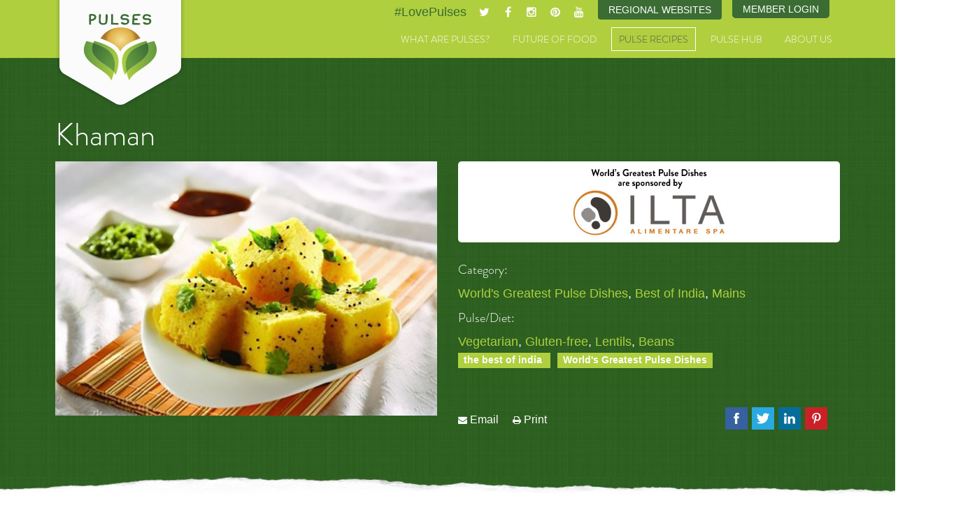

--- FILE ---
content_type: text/html; charset=utf-8
request_url: https://pulses.org/recipes/recipe/92%5C
body_size: 10177
content:

<!DOCTYPE html>
<html lang="en">
  <head>
    
        
    <meta charset="utf-8">
    <meta http-equiv="X-UA-Compatible" content="IE=edge">
    <meta name="viewport" content="width=device-width, initial-scale=1.0, minimum-scale=1.0, maximum-scale=1.0, user-scalable=no">

    <base href="https://pulses.org/recipes/recipe/92%5C" />
	<meta http-equiv="content-type" content="text/html; charset=utf-8" />
	<meta name="description" content="
  

" />
	<title>Khaman - World's Greatest Pulse Dishes, Best of India, Mains Recipe</title>
	<link href="/media/system/css/modal.css?19aa6b93d26472248f1ea546dee58fbc" rel="stylesheet" type="text/css" />
	<link href="/media/com_yoorecipe/styles/yoorecipe.css" rel="stylesheet" type="text/css" />
	<link href="/media/com_yoorecipe/styles/bluecurve/bluecurve.css" rel="stylesheet" type="text/css" />
	<link href="/media/com_yoorecipe/styles/jquery.fancybox.css" rel="stylesheet" type="text/css" />
	<link href="/media/coalawebsociallinks/modules/sociallinks/css/cw-default.css" rel="stylesheet" type="text/css" />
	<link href="/media/coalawebsociallinks/components/sociallinks/themes-icon/cws-square/cwsl_style.css" rel="stylesheet" type="text/css" />
	<script type="application/json" class="joomla-script-options new">{"csrf.token":"457b7b853ef0d04946e86176d95ff2ab","system.paths":{"root":"","base":""},"joomla.jtext":{"COM_YOORECIPE_ERROR_FORBIDDEN_DELETE_OPERATION":"The operation you try to perform is forbidden","COM_YOORECIPE_REVIEW_NOT_ADDED":"Review not added. Wrong captcha, please retry","COM_YOORECIPE_ERROR_OCCURED":"An error occured"}}</script>
	<script src="/media/system/js/core.js?19aa6b93d26472248f1ea546dee58fbc" type="text/javascript"></script>
	<script src="/media/system/js/mootools-core.js?19aa6b93d26472248f1ea546dee58fbc" type="text/javascript"></script>
	<script src="/media/system/js/mootools-more.js?19aa6b93d26472248f1ea546dee58fbc" type="text/javascript"></script>
	<script src="/media/jui/js/jquery.min.js?19aa6b93d26472248f1ea546dee58fbc" type="text/javascript"></script>
	<script src="/media/jui/js/jquery-noconflict.js?19aa6b93d26472248f1ea546dee58fbc" type="text/javascript"></script>
	<script src="/media/jui/js/jquery-migrate.min.js?19aa6b93d26472248f1ea546dee58fbc" type="text/javascript"></script>
	<script src="/media/system/js/modal.js?19aa6b93d26472248f1ea546dee58fbc" type="text/javascript"></script>
	<script src="/media/jui/js/bootstrap.min.js?19aa6b93d26472248f1ea546dee58fbc" type="text/javascript"></script>
	<script src="/media/com_yoorecipe/js/range.js" type="text/javascript"></script>
	<script src="/media/com_yoorecipe/js/timer.js" type="text/javascript"></script>
	<script src="/media/com_yoorecipe/js/slider.js" type="text/javascript"></script>
	<script src="/media/com_yoorecipe/js/generic.js" type="text/javascript"></script>
	<script src="/media/com_yoorecipe/js/recipe.js" type="text/javascript"></script>
	<script src="/media/com_yoorecipe/js/jquery.fancybox.js" type="text/javascript"></script>
	<script src="/media/coalaweb/modules/generic/js/popup.js" type="text/javascript"></script>
	<script type="text/javascript">
jQuery(function($) {
			 $('.hasTip').each(function() {
				var title = $(this).attr('title');
				if (title) {
					var parts = title.split('::', 2);
					var mtelement = document.id(this);
					mtelement.store('tip:title', parts[0]);
					mtelement.store('tip:text', parts[1]);
				}
			});
			var JTooltips = new Tips($('.hasTip').get(), {"maxTitleChars": 50,"fixed": false});
		});
		jQuery(function($) {
			SqueezeBox.initialize({});
			initSqueezeBox();
			$(document).on('subform-row-add', initSqueezeBox);

			function initSqueezeBox(event, container)
			{
				SqueezeBox.assign($(container || document).find('a.modal').get(), {
					parse: 'rel'
				});
			}
		});

		window.jModalClose = function () {
			SqueezeBox.close();
		};

		// Add extra modal close functionality for tinyMCE-based editors
		document.onreadystatechange = function () {
			if (document.readyState == 'interactive' && typeof tinyMCE != 'undefined' && tinyMCE)
			{
				if (typeof window.jModalClose_no_tinyMCE === 'undefined')
				{
					window.jModalClose_no_tinyMCE = typeof(jModalClose) == 'function'  ?  jModalClose  :  false;

					jModalClose = function () {
						if (window.jModalClose_no_tinyMCE) window.jModalClose_no_tinyMCE.apply(this, arguments);
						tinyMCE.activeEditor.windowManager.close();
					};
				}

				if (typeof window.SqueezeBoxClose_no_tinyMCE === 'undefined')
				{
					if (typeof(SqueezeBox) == 'undefined')  SqueezeBox = {};
					window.SqueezeBoxClose_no_tinyMCE = typeof(SqueezeBox.close) == 'function'  ?  SqueezeBox.close  :  false;

					SqueezeBox.close = function () {
						if (window.SqueezeBoxClose_no_tinyMCE)  window.SqueezeBoxClose_no_tinyMCE.apply(this, arguments);
						tinyMCE.activeEditor.windowManager.close();
					};
				}
			}
		};
		new Fx.SmoothScroll({duration: 200}, window);window.___gcfg = {lang: 'en-GB',};
(function() {
	var po = document.createElement('script'); po.type = 'text/javascript'; po.async = true;
	po.src = 'https://apis.google.com/js/plusone.js';
	var s = document.getElementsByTagName('script')[0]; s.parentNode.insertBefore(po, s);
})();jQuery(function($){ initTooltips(); $("body").on("subform-row-add", initTooltips); function initTooltips (event, container) { container = container || document;$(container).find(".hasTooltip").tooltip({"html": true,"container": "body"});} });
	</script>
	<link rel="canonical" href="https://pulses.org/recipes/recipe/92-khaman"/>
	<meta property="og:url" content="https://pulses.org/recipes/recipe/92%5C"/>
<meta property="og:image" content="https://pulses.org/images/com_yoorecipe/khaman.jpg"/>
<meta property="og:title" content="Khaman"/>
<meta property="og:description" content="
  

"/>
<meta property="og:type" content="recipebox:recipe"/>
<meta property="og:locale" content="en-GB"/>
<meta property="og:site_name" content=""/>


    <meta name="twitter:card" content="summary_large_image">
    <meta name="twitter:site" content="@LovePulses">
    <meta name="twitter:title" content="Delicious and Nutritious - Pulse recipes, facts and videos.">
    <meta name="twitter:description" content="Learn to Love Pulses with delicious, nutritious and healthy bean, pea, lentil and chickpea recipes and instructional videos from around the world.">
    <meta name="twitter:image" content="http://www.pulses.org/images/template/pulses-md.jpg">


    <link href="/templates/pulses.org/css/slidebars.min.css" rel="stylesheet">

    <!-- Bootstrap -->
    <link href="/templates/pulses.org/css/pulses.style.css?v1.23" rel="stylesheet">
        
    <!-- FAVICONS -->
    <link rel="apple-touch-icon" sizes="57x57" href="/templates/pulses.org/favicons/apple-touch-icon-57x57.png">
    <link rel="apple-touch-icon" sizes="60x60" href="/templates/pulses.org/favicons/apple-touch-icon-60x60.png">
    <link rel="apple-touch-icon" sizes="72x72" href="/templates/pulses.org/favicons/apple-touch-icon-72x72.png">
    <link rel="apple-touch-icon" sizes="76x76" href="/templates/pulses.org/favicons/apple-touch-icon-76x76.png">
    <link rel="apple-touch-icon" sizes="114x114" href="/templates/pulses.org/favicons/apple-touch-icon-114x114.png">
    <link rel="apple-touch-icon" sizes="120x120" href="/templates/pulses.org/favicons/apple-touch-icon-120x120.png">
    <link rel="apple-touch-icon" sizes="144x144" href="/templates/pulses.org/favicons/apple-touch-icon-144x144.png">
    <link rel="apple-touch-icon" sizes="152x152" href="/templates/pulses.org/favicons/apple-touch-icon-152x152.png">
    <link rel="apple-touch-icon" sizes="180x180" href="/templates/pulses.org/favicons/apple-touch-icon-180x180.png">
    <link rel="icon" type="image/png" href="/templates/pulses.org/favicons/favicon-32x32.png" sizes="32x32">
    <link rel="icon" type="image/png" href="/templates/pulses.org/favicons/favicon-194x194.png" sizes="194x194">
    <link rel="icon" type="image/png" href="/templates/pulses.org/favicons/favicon-96x96.png" sizes="96x96">
    <link rel="icon" type="image/png" href="/templates/pulses.org/favicons/android-chrome-192x192.png" sizes="192x192">
    <link rel="icon" type="image/png" href="/templates/pulses.org/favicons/favicon-16x16.png" sizes="16x16">
    <link rel="manifest" href="/templates/pulses.org/favicons/manifest.json">
    <link rel="shortcut icon" href="/templates/pulses.org/favicons/favicon.ico">
    <meta name="msapplication-TileColor" content="#3f2b24">
    <meta name="msapplication-TileImage" content="/templates/pulses.org/favicons/mstile-144x144.png">
    <meta name="msapplication-config" content="/templates/pulses.org/favicons/browserconfig.xml">
    <meta name="theme-color" content="#ffffff">
        

    <!-- HTML5 Shim and Respond.js IE8 support of HTML5 elements and media queries -->
    <!-- WARNING: Respond.js doesn't work if you view the page via file:// -->
    <!--[if lt IE 9]>
      <script src="https://oss.maxcdn.com/html5shiv/3.7.2/html5shiv.min.js"></script>
      <script src="https://oss.maxcdn.com/respond/1.4.2/respond.min.js"></script>
    <![endif]-->

    
    <link rel="stylesheet" href="https://maxcdn.bootstrapcdn.com/font-awesome/4.4.0/css/font-awesome.min.css">
    <link type="text/css" rel="stylesheet" href="https://fast.fonts.net/cssapi/e6a1a3e2-7efd-492d-a435-88d53469994a.css"/>
    <script type="text/javascript" src="https://fast.fonts.net/jsapi/e6a1a3e2-7efd-492d-a435-88d53469994a.js"></script>
    <script>
      (function(i,s,o,g,r,a,m){i['GoogleAnalyticsObject']=r;i[r]=i[r]||function(){
      (i[r].q=i[r].q||[]).push(arguments)},i[r].l=1*new Date();a=s.createElement(o),
      m=s.getElementsByTagName(o)[0];a.async=1;a.src=g;m.parentNode.insertBefore(a,m)
      })(window,document,'script','//www.google-analytics.com/analytics.js','ga');

      ga('create', 'UA-54958884-2', 'auto');
      ga('send', 'pageview');

    </script>
  
  </head>

<!--[if lt IE 9]>
<body class="ie8 recipesyoorecipe default pushmenu-push">
<![endif]-->
<!--[if IE 9]>
<body class="ie9 recipesyoorecipe default pushmenu-push">
<![endif]-->
<!--[if !IE]> -->
<body class="recipesyoorecipe default pushmenu-push">
<!-- <![endif]-->
  
  <nav class="pushmenu pushmenu-left">
    <div class="h3">Menu</div>
        
      <ul class="nav menu-mobile">
<li class="item-398 deeper parent"><a href="/what-are-pulses" >What are Pulses?</a><ul class="nav-child unstyled small"><li class="item-309"><a href="/what-are-pulses/pulses-around-the-world" >Pulses Around the World</a></li><li class="item-312"><a href="/what-are-pulses/where-do-pulses-grow" >Where do Pulses Grow?</a></li><li class="item-311"><a href="/what-are-pulses/a-brief-history-of-pulses" >A Brief History of Pulses</a></li><li class="item-313"><a href="/what-are-pulses/these-are-my-pulses-videos" >“These Are My Pulses” Videos</a></li><li class="item-587"><a href="/what-are-pulses/visual-guide-to-pulses" >A Visual Guide to Pulses</a></li><li class="item-1486"><a href="/pulses-cooking-times" >Pulses Cooking Times Survey</a></li></ul></li><li class="item-399 deeper parent"><a href="/future-of-food" >Future of Food</a><ul class="nav-child unstyled small"><li class="item-390"><a href="/future-of-food/pulses-nutrition" >Pulses &amp; Nutrition</a></li><li class="item-393"><a href="/future-of-food/pulses-your-health" >Pulses &amp; Your Health</a></li><li class="item-394"><a href="/future-of-food/pulses-sustainable-food" >Pulses &amp; Sustainable Food</a></li><li class="item-425"><a href="/pulses-weight-management" >Pulses &amp; Weight Management</a></li><li class="item-515"><a href="/future-of-food/mapping-pulse-genomes" >Mapping Pulse Genomes</a></li><li class="item-521"><a href="/public-resources/preview?path=Call-to-action-UN-Pulses-web.pdf" target="_blank" >Call to Action</a></li><li class="item-522"><a href="/future-of-food/10-year-research-strategy" target="_blank" >10-Year Research Strategy</a></li><li class="item-673"><a href="/global-pulse-day-2017" >Global Pulse Day 2017</a></li><li class="item-1160"><a href="/world-pulses-day-2019" >World Pulses Day 2019</a></li><li class="item-1409"><a href="/world-pulses-day" >World Pulses Day 2020</a></li></ul></li><li class="item-303 current active deeper parent"><a href="/recipes" >Pulse Recipes</a><ul class="nav-child unstyled small"><li class="item-422"><a href="/recipes/meet-the-gourmet-gurus" >Meet the Gourmet Gurus</a></li><li class="item-304"><a href="/recipes/worlds-greatest-pulse-dishes" >World's Greatest Pulse Dishes</a></li><li class="item-402"><a href="/recipes/worlds-greatest-pulse-dishes-videos" >World's Greatest Pulse Dishes Videos</a></li><li class="item-392"><a href="/recipes/best-of-india" >Best of India</a></li><li class="item-391"><a href="/recipes/gourmet-gurus" >Dishes from Our Gourmet Gurus</a></li><li class="item-307"><a href="/recipes/cooking-with-pulses" >Cooking with Pulses</a></li><li class="item-308"><a href="/recipes/pulses-at-home-on-the-go" >Pulses at Home &amp; On the Go</a></li></ul></li><li class="item-128 deeper parent"><span class="nav-header " >Pulse Hub</span>
<ul class="nav-child unstyled small"><li class="item-202"><a href="/pulse-hub/fact-sheets" >Fact Sheets</a></li><li class="item-201"><a href="/pulse-hub/infographics" >Infographics</a></li><li class="item-140"><a href="/pulse-hub/pulse-blog" >Pulse Blog</a></li><li class="item-249"><a href="/pulse-hub/social-hub" >Pulse Feed</a></li><li class="item-209"><a href="/pulse-hub/videos" >Videos</a></li><li class="item-580"><a href="/pulse-hub/photo-gallery" >Photo Gallery</a></li></ul></li><li class="item-132 deeper parent"><a href="/about-us" >About Us</a><ul class="nav-child unstyled small"><li class="item-403"><a href="/about-us/international-year-of-pulses" >International Year of Pulses</a></li><li class="item-133"><a href="/about-us/global-pulse-confederation" >Global Pulse Confederation (GPC)</a></li><li class="item-142"><a href="/about-us/sponsors" >Sponsors</a></li><li class="item-131"><a href="/about-us/contact" >Contact</a></li></ul></li></ul>

      <hr>
  
      <div class="custom">
	<div class="header-member-login">
  <a href="/member-login">Member Login</a>
</div></div>

      <div class="custom module-site-switcher">
	<div class="dropdown pulse-site-switcher"><button id="pulse-site-switcher-btn" class="btn btn-primary dropdown-toggle" type="button" data-toggle="dropdown"> Regional Websites </button>
<ul class="dropdown-menu fade">
<li><a href="/us" target="_blank" rel="noopener noreferrer">U.S. Site</a></li>
<li><a href="/nap" target="_blank" rel="noopener noreferrer">Canadian Site</a></li>
</ul>
</div></div>

      
  </nav>
    

    
<div class="site-wrap">
    <div class="nav-close">
    </div>
    <!-- SITE CONTENT STARTS -->

<header>    
  <div class="container header">
    <div class="row visible-xs">
            <div class="social span">
        <div class="custom">
	<div class="hashtag"><a target="_blank" title="Twitter" href="https://twitter.com/hashtag/lovepulses">#LovePulses</a></div>
<div class="twitter social-icon"><a href="http://www.twitter.com/LovePulses" target="_blank"><i class="fa fa-twitter"></i></a></div>
<div class="facebook social-icon"><a href="https://www.facebook.com/lovepulses" target="_blank"><i class="fa fa-facebook"></i></a></div>
<div class="instagram social-icon"><a href="https://instagram.com/lovepulses" target="_blank"><i class="fa fa-instagram"></i></a></div>
<div class="pinterest social-icon"><a href="https://www.pinterest.com/lovepulses0443" target="_blank"><i class="fa fa-pinterest"></i></a></div>
<div class="youtube social-icon"><a href="https://www.youtube.com/channel/UCKqoS_KDplRJGR3lTWBOlNg" target="_blank"><i class="fa fa-youtube"></i></a></div>
</div>
      </div>
      
    </div>

    <div class="row">
      <div class="col-xs-12">

        <!-- Static navbar -->
        <div class="navbar navbar-default" role="navigation">

          <div class="navbar-header">
            <button type="button" class="navbar-toggle collapsed sb-toggle-left">
            <span class="sr-only">Toggle navigation</span>
            <span class="icon-bar"></span>
            <span class="icon-bar"></span>
            <span class="icon-bar"></span>
            </button>

            <a class="navbar-brand" href="/global" style="margin-bottom:10px;">Pulses</a>


                        <div class="social hidden-xs">
              <div class="custom">
	<div class="hashtag"><a target="_blank" title="Twitter" href="https://twitter.com/hashtag/lovepulses">#LovePulses</a></div>
<div class="twitter social-icon"><a href="http://www.twitter.com/LovePulses" target="_blank"><i class="fa fa-twitter"></i></a></div>
<div class="facebook social-icon"><a href="https://www.facebook.com/lovepulses" target="_blank"><i class="fa fa-facebook"></i></a></div>
<div class="instagram social-icon"><a href="https://instagram.com/lovepulses" target="_blank"><i class="fa fa-instagram"></i></a></div>
<div class="pinterest social-icon"><a href="https://www.pinterest.com/lovepulses0443" target="_blank"><i class="fa fa-pinterest"></i></a></div>
<div class="youtube social-icon"><a href="https://www.youtube.com/channel/UCKqoS_KDplRJGR3lTWBOlNg" target="_blank"><i class="fa fa-youtube"></i></a></div>
</div>
              <div class="custom module-site-switcher">
	<div class="dropdown pulse-site-switcher"><button id="pulse-site-switcher-btn" class="btn btn-primary dropdown-toggle" type="button" data-toggle="dropdown"> Regional Websites </button>
<ul class="dropdown-menu fade">
<li><a href="/us" target="_blank" rel="noopener noreferrer">U.S. Site</a></li>
<li><a href="/nap" target="_blank" rel="noopener noreferrer">Canadian Site</a></li>
</ul>
</div></div>
              <div class="custom">
	<div class="header-member-login">
  <a href="/member-login">Member Login</a>
</div></div>
              
            </div>
            
            <div class="navbar-collapse collapse">

              <ul class="nav menu navbar-nav">
<li class="item-398 deeper parent"><a href="/what-are-pulses" >What are Pulses?</a><ul class="nav-child unstyled small"><li class="item-309"><a href="/what-are-pulses/pulses-around-the-world" >Pulses Around the World</a></li><li class="item-312"><a href="/what-are-pulses/where-do-pulses-grow" >Where do Pulses Grow?</a></li><li class="item-311"><a href="/what-are-pulses/a-brief-history-of-pulses" >A Brief History of Pulses</a></li><li class="item-313"><a href="/what-are-pulses/these-are-my-pulses-videos" >“These Are My Pulses” Videos</a></li><li class="item-587"><a href="/what-are-pulses/visual-guide-to-pulses" >A Visual Guide to Pulses</a></li><li class="item-1486"><a href="/pulses-cooking-times" >Pulses Cooking Times Survey</a></li></ul></li><li class="item-399 deeper parent"><a href="/future-of-food" >Future of Food</a><ul class="nav-child unstyled small"><li class="item-390"><a href="/future-of-food/pulses-nutrition" >Pulses &amp; Nutrition</a></li><li class="item-393"><a href="/future-of-food/pulses-your-health" >Pulses &amp; Your Health</a></li><li class="item-394"><a href="/future-of-food/pulses-sustainable-food" >Pulses &amp; Sustainable Food</a></li><li class="item-425"><a href="/pulses-weight-management" >Pulses &amp; Weight Management</a></li><li class="item-515"><a href="/future-of-food/mapping-pulse-genomes" >Mapping Pulse Genomes</a></li><li class="item-521"><a href="/public-resources/preview?path=Call-to-action-UN-Pulses-web.pdf" target="_blank" >Call to Action</a></li><li class="item-522"><a href="/future-of-food/10-year-research-strategy" target="_blank" >10-Year Research Strategy</a></li><li class="item-673"><a href="/global-pulse-day-2017" >Global Pulse Day 2017</a></li><li class="item-1160"><a href="/world-pulses-day-2019" >World Pulses Day 2019</a></li><li class="item-1409"><a href="/world-pulses-day" >World Pulses Day 2020</a></li></ul></li><li class="item-303 current active deeper parent"><a href="/recipes" >Pulse Recipes</a><ul class="nav-child unstyled small"><li class="item-422"><a href="/recipes/meet-the-gourmet-gurus" >Meet the Gourmet Gurus</a></li><li class="item-304"><a href="/recipes/worlds-greatest-pulse-dishes" >World's Greatest Pulse Dishes</a></li><li class="item-402"><a href="/recipes/worlds-greatest-pulse-dishes-videos" >World's Greatest Pulse Dishes Videos</a></li><li class="item-392"><a href="/recipes/best-of-india" >Best of India</a></li><li class="item-391"><a href="/recipes/gourmet-gurus" >Dishes from Our Gourmet Gurus</a></li><li class="item-307"><a href="/recipes/cooking-with-pulses" >Cooking with Pulses</a></li><li class="item-308"><a href="/recipes/pulses-at-home-on-the-go" >Pulses at Home &amp; On the Go</a></li></ul></li><li class="item-128 deeper parent"><span class="nav-header " >Pulse Hub</span>
<ul class="nav-child unstyled small"><li class="item-202"><a href="/pulse-hub/fact-sheets" >Fact Sheets</a></li><li class="item-201"><a href="/pulse-hub/infographics" >Infographics</a></li><li class="item-140"><a href="/pulse-hub/pulse-blog" >Pulse Blog</a></li><li class="item-249"><a href="/pulse-hub/social-hub" >Pulse Feed</a></li><li class="item-209"><a href="/pulse-hub/videos" >Videos</a></li><li class="item-580"><a href="/pulse-hub/photo-gallery" >Photo Gallery</a></li></ul></li><li class="item-132 deeper parent"><a href="/about-us" >About Us</a><ul class="nav-child unstyled small"><li class="item-403"><a href="/about-us/international-year-of-pulses" >International Year of Pulses</a></li><li class="item-133"><a href="/about-us/global-pulse-confederation" >Global Pulse Confederation (GPC)</a></li><li class="item-142"><a href="/about-us/sponsors" >Sponsors</a></li><li class="item-131"><a href="/about-us/contact" >Contact</a></li></ul></li></ul>


            </div><!--/.nav-collapse -->


          </div> <!-- /.navbar-header -->
        </div> <!-- /.navbar-default -->
      </div><!--/.col-xs-12 -->
    </div><!-- /.row -->
  </div><!-- /.container-header -->
</header>



















<section class="content  recipesyoorecipe default">
    <div class="container">
        <div class="row">
                    <div class="col-xs-12">
                    
            
            <div id="system-message-container">
	</div>

            </div>
</div>
</div>

<div class="yoorecipe-recipe" itemscope itemtype="http://schema.org/Recipe">
	<div class="yoorecipe-recipe-top inverse">
		<div class="container">
			<div class="huge-ajax-loading"></div>
							<a id="top" name="top"></a>

				<div>
				

				
				<div class="row">
										<div class="col-xs-12">
						<h1 itemprop="name" class="h2">
							Khaman<img class="pull-right" src="/media/com_yoorecipe/images/featured-item.png" alt="Featured">						</h1>
					</div>
					<div class="col-sm-4 col-md-6">
						<img class="responsive lead-image" itemprop="image" src="/images/com_yoorecipe/cropped-khaman.jpg" alt="Khaman"/>					</div>
					<div class="col-sm-8 col-md-6">

						<div id="div-recipe-description"><div itemprop="description"><div class="wgpd-sponsor">
  <a href="http://www.ilta.com/the-group/ilta-alimentare-spa/" target="_blank"><img src="/images/sponsors/logoILTA_Alimentare_WGPD.png" /></a>
</div>
</div></div>
													<div>
								<h6>Category:&nbsp;</h6>
<div>
<span itemprop="recipeCategory"><a href="/recipes/category/11-worlds-greatest-pulse-dishes" title="World's Greatest Pulse Dishes">World's Greatest Pulse Dishes</a></span>, <span itemprop="recipeCategory"><a href="/recipes/category/12-best-of-india" title="Best of India">Best of India</a></span>, <span itemprop="recipeCategory"><a href="/recipes/category/20-mains" title="Mains">Mains</a></span>
</div>							</div>
							

															<div>
									<h6>Pulse/Diet:&nbsp;</h6>
<div>
<a href="/recipes/recipes/seasons/SEP-vegetarian" title="Vegetarian">Vegetarian</a>, <a href="/recipes/recipes/seasons/JUN-gluten-free" title="Gluten-free">Gluten-free</a>, <a href="/recipes/recipes/seasons/APR-lentils" title="Lentils">Lentils</a>, <a href="/recipes/recipes/seasons/JAN-beans" title="Beans">Beans</a>
</div>								</div>
								
								
								


								


								<ul class="tags inline">
																	<li class="tag-38 tag-list0" itemprop="keywords">
					<a href="/component/tags/tag/the-best-of-india" class="label label-info">
						the best of india					</a>
				</li>
																				<li class="tag-33 tag-list1" itemprop="keywords">
					<a href="/component/tags/tag/world-s-greatest-pulse-dishes" class="label label-info">
						World's Greatest Pulse Dishes					</a>
				</li>
						</ul>





				<br/>


						<div class="social">
				<div class="cw-sl-width-100" id="cw-sl-176">
            <div class="cw-social-mod">
                                <div class="cw-social-mod-bookmark">
                    
                                            
                                            
                    <div class="cw-social-mod-icon-ac">

                        <ul class="cw-social-mod-icons-cws-square fadein">
                            <li>
<a class="cwshare facebook32" href="https://www.facebook.com/dialog/share?app_id=1073275396058947&amp;display=popup&amp;href=https%3A%2F%2Fpulses.org%2Frecipes%2Frecipe%2F92%255C&amp;redirect_uri=https://pulses.org/media/coalaweb/modules/generic/html/popup-close.html" title="Share on Facebook"  target="_blank"></a>
</li><li>
<a class="cwshare twitter32" href="https://twitter.com/intent/tweet?text=Khaman%20-%20World%27s%20Greatest%20Pulse%20Dishes%2C%20Best%20of%20India%2C%20Mains%20Recipe&amp;url=https%3A%2F%2Fpulses.org%2Frecipes%2Frecipe%2F92%255C" title="Share on Twitter"  target="_blank"></a>
</li><li>
<a class="cwshare linkedin32" href="https://www.linkedin.com/shareArticle?mini=true&amp;url=https%3A%2F%2Fpulses.org%2Frecipes%2Frecipe%2F92%255C&amp;title=Khaman%20-%20World%27s%20Greatest%20Pulse%20Dishes%2C%20Best%20of%20India%2C%20Mains%20Recipe" title="Share on LinkedIn"  target="_blank"></a>
</li><li>
<a class="pinterest32"  href="//pinterest.com/pin/create/button" data-pin-do="buttonBookmark" data-pin-custom="true" target="_blank" ></a>
</li>                        </ul>
                    </div>
                </div>
            </div>
                        </div>
				</div>
				
<ul class="yoorecipe-actions btn-group unstyled">
<li><i class="fa fa-envelope"></i> <a href="/component/mailto/?tmpl=component&amp;template=pulses.org&amp;link=43fa930387925758c6d92c1edabf7e9b0e0b0a4a" title="Email" onclick="window.open(this.href,'win2','width=400,height=350,menubar=yes,resizable=yes'); return false;"><img src="/media/system/images/emailButton.png" alt="Email" /> Email</a></li><li><i class="fa fa-print"></i> <a href="/recipes/recipe/92-khaman?tmpl=component&print=1" title="Print" onclick="window.open(this.href,'win2','status=no,toolbar=no,scrollbars=yes,titlebar=no,menubar=no,resizable=yes,width=940,height=480,directories=no,location=no'); return false;" rel="nofollow"><img src="/media/system/images/printButton.png" alt="Print" /> Print</a></li></ul>




			</div>

		</div>

	</div>

</div>

</div>



<div class="container">



	<div class="yoorecipe-after-title">

		
<ul itemscope itemtype="http://schema.org/BreadcrumbList" class="breadcrumb">
			<li class="active">
			<span class="divider icon-location"></span>
		</li>
	
				
									<li itemprop="itemListElement" itemscope itemtype="http://schema.org/ListItem">

						
						<a itemprop="item" href="/" class="pathway">
							<span itemprop="name">
								Home							</span>
						</a>
						<meta itemprop="position" content="1">
				
									<span class="divider">
						<img src="/media/system/images/arrow.png" alt="" />					</span>
								
			</li>
					
									<li itemprop="itemListElement" itemscope itemtype="http://schema.org/ListItem">

						
						<a itemprop="item" href="/recipes" class="pathway">
							<span itemprop="name">
								Pulse Recipes							</span>
						</a>
						<meta itemprop="position" content="2">
				
									<span class="divider">
						<img src="/media/system/images/arrow.png" alt="" />					</span>
								
			</li>
					
									<li itemprop="itemListElement" itemscope itemtype="http://schema.org/ListItem">

						
						<a itemprop="item" href="/recipes/category/11-worlds-greatest-pulse-dishes" class="pathway">
							<span itemprop="name">
								World's Greatest Pulse Dishes							</span>
						</a>
						<meta itemprop="position" content="3">
				
									<span class="divider">
						<img src="/media/system/images/arrow.png" alt="" />					</span>
								
			</li>
					<li itemprop="itemListElement" itemscope itemtype="http://schema.org/ListItem" class="active">
				<span itemprop="name">
					Khaman				</span>
				<meta itemprop="position" content="4">
			</li>
		</ul>

	</div>



	<div class="row">

		<div class="col-md-4">

			

<!-- <div class="row">
	<div class="col-md-12"> -->
		<div class="div-ingredients"><h2>Ingredients</h2><p>For <span itemprop="recipeYield" ><span id="spanNbPersons" class="servingsize">4</span> Person(s)</span></p><h4>Khaman</h4><ul class="unstyled"><li><span class="ingredient" itemprop="recipeIngredient"><input type="hidden" name="ingredientId" value="1017"/><input type="hidden" id="initialQuantity_1017" value="1"/><span id="spanQuantity_1017" class="amount">1</span> cup <span class="name">rice</span></span></li><li><span class="ingredient" itemprop="recipeIngredient"><input type="hidden" name="ingredientId" value="1018"/><input type="hidden" id="initialQuantity_1018" value="1"/><span id="spanQuantity_1018" class="amount">1</span> cup <span class="name">urad dal</span></span></li><li><span class="ingredient" itemprop="recipeIngredient"><input type="hidden" name="ingredientId" value="1019"/><input type="hidden" id="initialQuantity_1019" value="1"/><span id="spanQuantity_1019" class="amount">1</span> cup <span class="name">yellow moong daal</span></span></li><li><span class="ingredient" itemprop="recipeIngredient"><input type="hidden" name="ingredientId" value="1020"/><input type="hidden" id="initialQuantity_1020" value="3"/><span id="spanQuantity_1020" class="amount">3</span> cups <span class="name">sour buttermilk</span></span></li><li><span class="ingredient" itemprop="recipeIngredient"><input type="hidden" name="ingredientId" value="1021"/><input type="hidden" id="initialQuantity_1021" value="2"/><span id="spanQuantity_1021" class="amount">2</span>  <span class="name">green chillies, crushed fine</span></span></li><li><span class="ingredient" itemprop="recipeIngredient"><input type="hidden" name="ingredientId" value="1022"/><input type="hidden" id="initialQuantity_1022" value="0.25"/><span id="spanQuantity_1022" class="amount">1/4</span> tsp <span class="name">ginger grated fine</span></span></li><li><span class="ingredient" itemprop="recipeIngredient"><input type="hidden" name="ingredientId" value="1023"/><input type="hidden" id="initialQuantity_1023" value="0.5"/><span id="spanQuantity_1023" class="amount">1/2</span> tsp <span class="name">oil</span></span></li><li><span class="ingredient" itemprop="recipeIngredient"><input type="hidden" name="ingredientId" value="1024"/><input type="hidden" id="initialQuantity_1024" value="3"/><span id="spanQuantity_1024" class="amount">3</span>  <span class="name">pinches red chilli powder</span></span></li><li><span class="ingredient" itemprop="recipeIngredient"><input type="hidden" name="ingredientId" value="1025"/><input type="hidden" id="initialQuantity_1025" value="0.5"/><span id="spanQuantity_1025" class="amount">1/2</span> tbsp <span class="name">coriander finely chopped</span></span></li><li><span class="ingredient" itemprop="recipeIngredient"><input type="hidden" name="ingredientId" value="1026"/><input type="hidden" id="initialQuantity_1026" value="0"/><span id="spanQuantity_1026" class="amount"></span>  <span class="name">salt to taste</span></span></li></ul></div>
		<div class="yoorecipe-after-ingredients">
				</div>

		<!-- <div class="row">
			<div class="col-sm-12"> -->
						
				<div class="yoorecipe-after-details-left">
								</div>
	<!-- 		</div>
		</div> -->

<!-- 	</div>

</div> -->




		</div>





		<div class="col-md-8">



			<!-- //RECIPE -->

			
			

			<div id="div-recipe-preparation-single">

				<h2>Directions</h2>

				


				<div class="row-fluid">

					<div class="span12" itemprop="recipeInstructions">

						<p>Mix the rice and dal, wash, drain and dry on a clean cloth for a few hours.</p>
<p>The grain should be completely dry. Grind to a coarse flour in dry grinder or at the flour mill.</p>
<p>This flour should be like very fine sooji in texture. Store in airtight container and use as required.</p>
<p>Will keep good up to 2 months.</p>
<p>To make khaman, take 1 cup flour in a bowl. Add buttermilk, and mix well.</p>
<p>Keep aside for 4-5 hours. Dissolve soda bicarbonate in the oil. Add to batter.</p>
<p>Mix all ingredients except red chilli powder and coriander.</p>
<p>Pour immediately in a 6" diameter greased plate. Steam over water either in a cooker or steamer.</p>
<p>Pierce with a knife to check; it should come out clean if done.</p>
<p>Sprinkle the chilli powder and coriander, steam again for 2-3 minutes.</p>
<p>Cut into squares or diamonds and serve hot with coconut chutney.</p>
					</div>

				</div>



				


				


				


				</div>





				<div class="yoorecipe-after-details-left">

					
				</div>





			</div>

		</div>



		<hr />





		


		









		


		<center><table cellpadding="0" cellspacing="0">
<tr>
<td style="vertical-align:bottom; white-space:nowrap;zoom:1;">
<div class="gig-btn-container gig-fb-container">
<div id="fb-root"></div>
<script>(function(d, s, id) {
  var js, fjs = d.getElementsByTagName(s)[0];
  if (d.getElementById(id)) return;
  js = d.createElement(s); js.id = id;
  js.src = "//connect.facebook.net/en_GB/sdk.js#xfbml=1&version=v2.3&appId=";
  fjs.parentNode.insertBefore(js, fjs);
}(document, 'script', 'facebook-jssdk'));</script>
<div class="fb-share-button" data-href="https://pulses.org/recipes/recipe/92%5C" data-layout="box_count"></div>
</div>
</td>
<td style="vertical-align:bottom; white-space:nowrap;zoom:1;">
<div class="gig-btn-container">
<div class="g-plusone" data-size="tall"></div>
</div>
</td>
<td style="vertical-align:bottom; white-space:nowrap;zoom:1;">
<div class="gig-btn-container">
<a href="/https%3A%2F%2Fpulses.org%2Frecipes%2Frecipe%2F92%255C" class="twitter-share-button" data-via="twitterapi" data-lang="en" data-count="vertical">Tweet this</a>
<script type="text/javascript">!function(d,s,id){var js,fjs=d.getElementsByTagName(s)[0];if(!d.getElementById(id)){js=d.createElement(s);js.id=id;js.src="https://platform.twitter.com/widgets.js";fjs.parentNode.insertBefore(js,fjs);}}(document,"script","twitter-wjs");</script>
</div>
</td>
<td style="vertical-align:bottom; white-space:nowrap;zoom:1;">
<div class="gig-btn-container">
<a target="_blank" href="https://pinterest.com/pin/create/button/?url=https%3A%2F%2Fpulses.org%2Frecipes%2Frecipe%2F92%255C&media=https%3A%2F%2Fpulses.org%2Fimages%2Fcom_yoorecipe%2Fkhaman.jpg&description=%0D%0A++%0D%0A%0D%0A" data-pin-do="buttonPin" data-pin-config="above"></a>
<script type="text/javascript" async src="https://assets.pinterest.com/js/pinit.js"></script>
</div>
</td>
</tr>
</table></center>


		<time datetime="2016-03-09" itemprop="datePublished"></time>





		


		<a name="comments"></a>


		 </div> 
		<br/>

		<div class="pull-right">

			
			<a class="btn" href="/recipes/recipe/92-khaman#top">Top</a>

		</div>



	</div>

	<div class="clearfix"></div>



		</div>
	<div><div><div>
          </div>
            
               </div>
        
        
    </div>
</section>










<footer class="footer">
    <div class="container">
        <div class="row">
                  <div class="col-sm-10 hidden-xs hidden-sm">
                      
                <ul class="nav menu-footer">
<li class="item-398 deeper parent"><a href="/what-are-pulses" >What are Pulses?</a><ul class="nav-child unstyled small"><li class="item-309"><a href="/what-are-pulses/pulses-around-the-world" >Pulses Around the World</a></li><li class="item-312"><a href="/what-are-pulses/where-do-pulses-grow" >Where do Pulses Grow?</a></li><li class="item-311"><a href="/what-are-pulses/a-brief-history-of-pulses" >A Brief History of Pulses</a></li><li class="item-313"><a href="/what-are-pulses/these-are-my-pulses-videos" >“These Are My Pulses” Videos</a></li><li class="item-587"><a href="/what-are-pulses/visual-guide-to-pulses" >A Visual Guide to Pulses</a></li><li class="item-1486"><a href="/pulses-cooking-times" >Pulses Cooking Times Survey</a></li></ul></li><li class="item-399 deeper parent"><a href="/future-of-food" >Future of Food</a><ul class="nav-child unstyled small"><li class="item-390"><a href="/future-of-food/pulses-nutrition" >Pulses &amp; Nutrition</a></li><li class="item-393"><a href="/future-of-food/pulses-your-health" >Pulses &amp; Your Health</a></li><li class="item-394"><a href="/future-of-food/pulses-sustainable-food" >Pulses &amp; Sustainable Food</a></li><li class="item-425"><a href="/pulses-weight-management" >Pulses &amp; Weight Management</a></li><li class="item-515"><a href="/future-of-food/mapping-pulse-genomes" >Mapping Pulse Genomes</a></li><li class="item-521"><a href="/public-resources/preview?path=Call-to-action-UN-Pulses-web.pdf" target="_blank" >Call to Action</a></li><li class="item-522"><a href="/future-of-food/10-year-research-strategy" target="_blank" >10-Year Research Strategy</a></li><li class="item-673"><a href="/global-pulse-day-2017" >Global Pulse Day 2017</a></li><li class="item-1160"><a href="/world-pulses-day-2019" >World Pulses Day 2019</a></li><li class="item-1409"><a href="/world-pulses-day" >World Pulses Day 2020</a></li></ul></li><li class="item-303 current active deeper parent"><a href="/recipes" >Pulse Recipes</a><ul class="nav-child unstyled small"><li class="item-422"><a href="/recipes/meet-the-gourmet-gurus" >Meet the Gourmet Gurus</a></li><li class="item-304"><a href="/recipes/worlds-greatest-pulse-dishes" >World's Greatest Pulse Dishes</a></li><li class="item-402"><a href="/recipes/worlds-greatest-pulse-dishes-videos" >World's Greatest Pulse Dishes Videos</a></li><li class="item-392"><a href="/recipes/best-of-india" >Best of India</a></li><li class="item-391"><a href="/recipes/gourmet-gurus" >Dishes from Our Gourmet Gurus</a></li><li class="item-307"><a href="/recipes/cooking-with-pulses" >Cooking with Pulses</a></li><li class="item-308"><a href="/recipes/pulses-at-home-on-the-go" >Pulses at Home &amp; On the Go</a></li></ul></li><li class="item-128 deeper parent"><span class="nav-header " >Pulse Hub</span>
<ul class="nav-child unstyled small"><li class="item-202"><a href="/pulse-hub/fact-sheets" >Fact Sheets</a></li><li class="item-201"><a href="/pulse-hub/infographics" >Infographics</a></li><li class="item-140"><a href="/pulse-hub/pulse-blog" >Pulse Blog</a></li><li class="item-249"><a href="/pulse-hub/social-hub" >Pulse Feed</a></li><li class="item-209"><a href="/pulse-hub/videos" >Videos</a></li><li class="item-580"><a href="/pulse-hub/photo-gallery" >Photo Gallery</a></li></ul></li><li class="item-132 deeper parent"><a href="/about-us" >About Us</a><ul class="nav-child unstyled small"><li class="item-403"><a href="/about-us/international-year-of-pulses" >International Year of Pulses</a></li><li class="item-133"><a href="/about-us/global-pulse-confederation" >Global Pulse Confederation (GPC)</a></li><li class="item-142"><a href="/about-us/sponsors" >Sponsors</a></li><li class="item-131"><a href="/about-us/contact" >Contact</a></li></ul></li></ul>

                
            </div>
            <div class="col-sm-2">
        <div class="customnomargin">
	<div style="text-align:right;"><a href="http://www.cicilsiptic.org/" target="_blank"><img class="responsive" src="/images/template/logoGPC.png" alt="Global Pulse Confederation" /></a></div>
<!--<div style="text-align:right; margin-top:36px;"><a href="http://www.fao.org/pulses-2016/en/" target="_blank"><img class="responsive" src="/images/template/un-iyp-logo.png" alt="International Year of Pulses 2016" /></a></div>--></div><div class="custom">
	<div class="inverse centered-text" style="line-height:12px; margin-bottom:10px;">Thank you to <br />our Sponsors</div>
<div id="footer-rotator">
    <a target="_blank" href="http://www.agtfoods.com/" class="active sponsors-iyp" data-timeout="10000"><img class="img-responsive" src="/images/sponsors/agt-footer.png" /></a>
    <a target="_blank" href="http://www.bushbeans.com/" class="sponsors-iyp" data-timeout="10000"><img class="img-responsive" src="/images/sponsors/bushes-footer.png" /></a>
    <a target="_blank" href="http://www.glencore.com/" class="sponsors-iyp" data-timeout="10000"><img class="img-responsive" src="/images/sponsors/glencore-footer.png" /></a>
  	<a target="_blank" href="http://www.ilta.com/" class="sponsors-iyp" data-timeout="10000"><img class="img-responsive" src="/images/sponsors/ilta-footer.png" /></a>
    <a target="_blank" href="http://www.pulsecanada.com/" class="sponsors-iyp" data-timeout="10000"><img class="img-responsive" src="/images/sponsors/pulse-canada-footer.png"> </a>
    <a target="_blank" href="http://www.saskpulse.com/" class="sponsors-iyp" data-timeout="10000"><img class="img-responsive" src="/images/sponsors/saskatchewan-pulse-growers-footer.png"></a>
    <a target="_blank" href="http://www.agtfoods.com/" class="sponsors-platinum" data-timeout="5000"><img class="img-responsive" src="/images/sponsors/agt-footer.png"> </a>
    <a target="_blank" href="http://www.specialcrops.mb.ca/" class="sponsors-platinum" data-timeout="5000"><img class="img-responsive" src="/images/sponsors/csca-footer.png"> </a>
    <a target="_blank" href="http://www.hakanfoods.com/" class="sponsors-platinum" data-timeout="5000"><img class="img-responsive" src="/images/sponsors/hakan-footer.png"></a> 
	<a target="_blank" href="http://www.ilta.com/" class="sponsors-platinum" data-timeout="5000"><img class="img-responsive"  src="/images/sponsors/ilta-footer.png"> </a>
    <a target="_blank" href="http://iltagrain.com/" class="sponsors-platinum" data-timeout="5000"><img class="img-responsive" src="/images/sponsors/ilta-grain-footer.png"> </a>
    <a target="_blank" href="http://www.pulsecanada.com/" class="sponsors-platinum" data-timeout="5000"><img class="img-responsive" src="/images/sponsors/pulse-canada-footer.png"> </a>
    <a target="_blank" href="http://www.saskpulse.com/" class="sponsors-platinum" data-timeout="5000"><img class="img-responsive" src="/images/sponsors/saskatchewan-pulse-growers-footer.png"> </a>
    <a target="_blank" href="http://www.acosnet.it/en/home/company" class="sponsors-bronze" data-timeout="2000"><img class="img-responsive" src="/images/sponsors/acos-footer.png"> </a>
    <a target="_blank" href="http://www.advanceseed.com/" class="sponsors-bronze" data-timeout="2000"><img class="img-responsive" src="/images/sponsors/advance-seed-footer.png"> </a>
    <a target="_blank" href="http://www.agricom.com/" class="sponsors-bronze" data-timeout="2000"><img class="img-responsive" src="/images/sponsors/agricom-footer.png"> </a>
    <a target="_blank" href="http://www.agrocorp.com.sg/" class="sponsors-bronze" data-timeout="2000"><img class="img-responsive" src="/images/sponsors/agrocorp-footer.png"> </a>
    <a target="_blank" href="http://www.arbel.com.tr/" class="sponsors-bronze" data-timeout="2000"><img class="img-responsive" src="/images/sponsors/arbel-footer.png"> </a>
    <a target="_blank" href="http://www.awamgroup.com/" class="sponsors-bronze" data-timeout="2000"><img class="img-responsive" src="/images/sponsors/awam-footer.png"> </a>
    <a target="_blank" href="http://www.cvbean.com/" class="sponsors-bronze" data-timeout="2000"><img class="img-responsive" src="/images/sponsors/chippewa-valley-footer.png"> </a>
    <a target="_blank" href="http://www.emco.ae" class="sponsors-bronze" data-timeout="2000"><img class="img-responsive" src="/images/sponsors/emco-footer.png"> </a>
    <a target="_blank" href="/" class="sponsors-bronze" data-timeout="2000"><img class="img-responsive" src="/images/sponsors/esarco-footer.png"> </a>
    <a target="_blank" href="http://gedco.ca/" class="sponsors-bronze" data-timeout="2000"><img class="img-responsive" src="/images/sponsors/gedco-footer.png"> </a>
    <a target="_blank" href="http://www.graintrend.com/" class="sponsors-bronze" data-timeout="2000"><img class="img-responsive" src="/images/sponsors/graintrend-footer.png"></a> 
    <a target="_blank" href="/" class="sponsors-bronze" data-timeout="2000"><img class="img-responsive" src="/images/sponsors/agrotrade-footer.png"> </a>
    <a target="_blank" href="http://pspil.lk/" class="sponsors-bronze" data-timeout="2000"><img class="img-responsive" src="/images/sponsors/pulses-processing-industries-footer.png"> </a>
    <a target="_blank" href="http://www.schlueter-maack.de/en/" class="sponsors-bronze" data-timeout="2000"><img class="img-responsive" src="/images/sponsors/schulter-maack-footer.png"> </a>
    <a target="_blank" href="http://www.seaboardcorp.com/" class="sponsors-bronze" data-timeout="2000"><img class="img-responsive" src="/images/sponsors/seaboard-footer.png"> </a>
    <a target="_blank" href="http://www.societacofica.com.au/" class="sponsors-bronze" data-timeout="2000"><img class="img-responsive" src="/images/sponsors/societa-cofica-footer.png"> </a>
</div>


<script>

		(function(jQuery) {

			jQuery.fn.randomize = function(childElem) {
			  return this.each(function() {
			      var me = jQuery(this);
			      var children = me.children(childElem);
			      var elems = me.children(childElem);

			      elems.sort(function() { return (Math.round(Math.random())-0.5); });  

			      for(var i=0; i < elems.length; i++) {
			      	console.log ('I: ' + i);
			        jQuery(children[i]).replaceWith(elems[i]); 
				}
			  });    
			}
		})(jQuery);

		
		// On Load
		jQuery().ready(function () {
			//jQuery("#footer-rotator").randomize('.sponsors-iyp.random');
			//jQuery("#footer-rotator").randomize('.sponsors-platinum.random');
			//jQuery("#footer-rotator").randomize('.sponsors-bronze.random');


			var x = jQuery('#footer-rotator');
			var spin = function () {
			    var a = x.children('.active');
			    var t = a.data('timeout');

			    setTimeout(function () {
			        a.removeClass('active').fadeOut();
			        var b = a.next();
			        if (b.length == 0) {
			            b = a.siblings().first();
			        }
			        b.fadeIn().addClass('active');
			        spin();
			    }, t);

			}

			spin();

		});
	</script></div>
      </div>
              </div>
    </div>
</footer>

  
</div><!-- /.site-wrap -->
    



    <!-- Bootstrap core JavaScript
    ================================================== -->
    <!-- Placed at the end of the document so the pages load faster -->

        <script type="text/javascript" src="//cdnjs.cloudflare.com/ajax/libs/jquery.lazy/1.6.5/jquery.lazy.min.js"></script>
    <script src="/templates/pulses.org/js/jquery.matchHeight-min.js"></script>
    
    <script src="/templates/pulses.org/js/jquery.waypoints.min.js"></script>
    <script src="/templates/pulses.org/js/main.js?v=1.02"></script>

    
    <!-- IE10 viewport hack for Surface/desktop Windows 8 bug -->
    <script src="https://maxcdn.bootstrapcdn.com/js/ie10-viewport-bug-workaround.js"></script>


    <script>
    function trackClick() {
      const url = jQuery(this).attr('href')

      ga('send', 'event', 'Files', 'Preview', url, {
        'transport': 'beacon',
        //'hitCallback': function(){document.location = url;}
      })
    }

    jQuery('a[href*="/component/rsfiles/preview"]').click(trackClick);
    </script>

  </body>
</html>


--- FILE ---
content_type: text/html; charset=utf-8
request_url: https://accounts.google.com/o/oauth2/postmessageRelay?parent=https%3A%2F%2Fpulses.org&jsh=m%3B%2F_%2Fscs%2Fabc-static%2F_%2Fjs%2Fk%3Dgapi.lb.en.2kN9-TZiXrM.O%2Fd%3D1%2Frs%3DAHpOoo_B4hu0FeWRuWHfxnZ3V0WubwN7Qw%2Fm%3D__features__
body_size: 162
content:
<!DOCTYPE html><html><head><title></title><meta http-equiv="content-type" content="text/html; charset=utf-8"><meta http-equiv="X-UA-Compatible" content="IE=edge"><meta name="viewport" content="width=device-width, initial-scale=1, minimum-scale=1, maximum-scale=1, user-scalable=0"><script src='https://ssl.gstatic.com/accounts/o/2580342461-postmessagerelay.js' nonce="j5eQJVQi1zH3VFAuyoTThA"></script></head><body><script type="text/javascript" src="https://apis.google.com/js/rpc:shindig_random.js?onload=init" nonce="j5eQJVQi1zH3VFAuyoTThA"></script></body></html>

--- FILE ---
content_type: text/css
request_url: https://pulses.org/media/com_yoorecipe/styles/bluecurve/bluecurve.css
body_size: -27
content:
/*
	back:	rgb(230,230,230)
	dark:	rgb(90,97,90)
	medium	rgb(189,190,189)
	*/

.dynamic-slider-control {
	position:			relative;
	background-color:	transparent;
	-moz-user-focus:	normal;
	-moz-user-select:	none;
	cursor:				default;
}

.horizontal {
	width:				200px;
	height:				27px;
}

.vertical {
	width:				29px;
	height:				200px;
}

.dynamic-slider-control input {
	display:	none;
}

.dynamic-slider-control .handle {
	position:			absolute;	
	font-size:			1px;
	overflow:			hidden;
	-moz-user-select:	none;
	cursor:				default;
}

.dynamic-slider-control.horizontal .handle {
	width:				31px;
	height:				14px;
	background-image:	url("handle.horizontal.png");
}

.dynamic-slider-control.horizontal .handle div {}
.dynamic-slider-control.horizontal .handle.hover {}

.dynamic-slider-control.vertical .handle {
	width:				15px;
	height:				31px;
	background-image:	url("handle.vertical.png");
}

.dynamic-slider-control.vertical .handle.hover {}

.dynamic-slider-control .line {
	position:			absolute;
	font-size:			0.01mm;
	overflow:			hidden;
	border:				1px solid rgb(90,97,90);
	background:			rgb(189,190,189);
	
	behavior:			url("../boxsizing.htc"); /* ie path bug */
	box-sizing:			content-box;
	-moz-box-sizing:	content-box;
}
.dynamic-slider-control.vertical .line {
	width:				3px;
}

.dynamic-slider-control.horizontal .line {
	height:				3px;
}

.dynamic-slider-control .line div {
	width:		1px;
	height:		1px;
	
	border:				1px solid;
	border-color:		rgb(230,230,230) rgb(189,190,189)
						rgb(189,190,189) rgb(230,230,230);
}

--- FILE ---
content_type: text/javascript
request_url: https://pulses.org/media/com_yoorecipe/js/slider.js
body_size: 2865
content:
/*----------------------------------------------------------------------------\
|                                YooSlider 1.02                                  |
|-----------------------------------------------------------------------------|
|                         Created by Erik Arvidsson                           |
|                  (http://webfx.eae.net/contact.html#erik)                   |
|                      For WebFX (http://webfx.eae.net/)                      |
|-----------------------------------------------------------------------------|
| A  slider  control that  degrades  to an  input control  for non  supported |
| browsers.                                                                   |
|-----------------------------------------------------------------------------|
|                Copyright (c) 2002, 2003, 2006 Erik Arvidsson                |
|-----------------------------------------------------------------------------|
| Licensed under the Apache License, Version 2.0 (the "License"); you may not |
| use this file except in compliance with the License.  You may obtain a copy |
| of the License at http://www.apache.org/licenses/LICENSE-2.0                |
| - - - - - - - - - - - - - - - - - - - - - - - - - - - - - - - - - - - - - - |
| Unless  required  by  applicable law or  agreed  to  in  writing,  software |
| distributed under the License is distributed on an  "AS IS" BASIS,  WITHOUT |
| WARRANTIES OR  CONDITIONS OF ANY KIND,  either express or implied.  See the |
| License  for the  specific language  governing permissions  and limitations |
| under the License.                                                          |
|-----------------------------------------------------------------------------|
| Dependencies: timer.js - an OO abstraction of timers                        |
|               range.js - provides the data model for the slider             |
|               winclassic.css or any other css file describing the look      |
|-----------------------------------------------------------------------------|
| 2002-10-14 | Original version released                                      |
| 2003-03-27 | Added a test in the constructor for missing oElement arg       |
| 2003-11-27 | Only use mousewheel when focused                               |
| 2006-05-28 | Changed license to Apache Software License 2.0.                |
|-----------------------------------------------------------------------------|
| Created 2002-10-14 | All changes are in the log above. | Updated 2006-05-28 |
\----------------------------------------------------------------------------*/

YooSlider.isSupported = typeof document.createElement != "undefined" &&
	typeof document.documentElement != "undefined" &&
	typeof document.documentElement.offsetWidth == "number";


function YooSlider(oElement, oInput, sOrientation) {
	if (!oElement) return;
	this._orientation = sOrientation || "horizontal";
	this._range = new Range();
	this._range.setExtent(0);
	this._blockIncrement = 10;
	this._unitIncrement = 1;
	this._timer = new Timer(100);


	if (YooSlider.isSupported && oElement) {

		this.document = oElement.ownerDocument || oElement.document;

		this.element = oElement;
		this.element.slider = this;
		this.element.unselectable = "on";

		// add class name tag to class name
		this.element.className = this._orientation + " " + this.classNameTag + " " + this.element.className;

		// create line
		this.line = document.createElement("DIV");
		this.line.className = "line";
		this.line.unselectable = "on";
		this.line.appendChild(this.document.createElement("DIV"));
		this.element.appendChild(this.line);

		// create handle
		this.handle = document.createElement("DIV");
		this.handle.className = "handle";
		this.handle.unselectable = "on";
		this.handle.appendChild(document.createElement("DIV"));
		this.handle.firstChild.appendChild(
			this.document.createTextNode(String.fromCharCode(160)));
		this.element.appendChild(this.handle);
	}

	this.input = oInput;

	// events
	var oThis = this;
	this._range.onchange = function () {
		oThis.recalculate();
		if (typeof oThis.onchange == "function")
			oThis.onchange();
	};

	if (YooSlider.isSupported && oElement) {
		this.element.onfocus		= YooSlider.eventHandlers.onfocus;
		this.element.onblur			= YooSlider.eventHandlers.onblur;
		this.element.onmousedown	= YooSlider.eventHandlers.onmousedown;
		this.element.onmouseover	= YooSlider.eventHandlers.onmouseover;
		this.element.onmouseout		= YooSlider.eventHandlers.onmouseout;
		this.element.onkeydown		= YooSlider.eventHandlers.onkeydown;
		this.element.onkeypress		= YooSlider.eventHandlers.onkeypress;
		this.element.onmousewheel	= YooSlider.eventHandlers.onmousewheel;
		this.handle.onselectstart	=
		this.element.onselectstart	= function () { return false; };

		this._timer.ontimer = function () {
			oThis.ontimer();
		};

		// extra recalculate for ie
		window.setTimeout(function() {
			oThis.recalculate();
		}, 1);
	}
	else {
		this.input.onchange = function (e) {
			oThis.setValue(oThis.input.value);
		};
	}
}

YooSlider.eventHandlers = {

	// helpers to make events a bit easier
	getEvent:	function (e, el) {
		if (!e) {
			if (el)
				e = el.document.parentWindow.event;
			else
				e = window.event;
		}
		if (!e.srcElement) {
			var el = e.target;
			while (el != null && el.nodeType != 1)
				el = el.parentNode;
			e.srcElement = el;
		}
		if (typeof e.offsetX == "undefined") {
			e.offsetX = e.layerX;
			e.offsetY = e.layerY;
		}

		return e;
	},

	getDocument:	function (e) {
		if (e.target)
			return e.target.ownerDocument;
		return e.srcElement.document;
	},

	getYooSlider:	function (e) {
		var el = e.target || e.srcElement;
		while (el != null && el.slider == null)	{
			el = el.parentNode;
		}
		if (el)
			return el.slider;
		return null;
	},

	getLine:	function (e) {
		var el = e.target || e.srcElement;
		while (el != null && el.className != "line")	{
			el = el.parentNode;
		}
		return el;
	},

	getHandle:	function (e) {
		var el = e.target || e.srcElement;
		var re = /handle/;
		while (el != null && !re.test(el.className))	{
			el = el.parentNode;
		}
		return el;
	},
	// end helpers

	onfocus:	function (e) {
		var s = this.slider;
		s._focused = true;
		s.handle.className = "handle hover";
	},

	onblur:	function (e) {
		var s = this.slider
		s._focused = false;
		s.handle.className = "handle";
	},

	onmouseover:	function (e) {
		e = YooSlider.eventHandlers.getEvent(e, this);
		var s = this.slider;
		if (e.srcElement == s.handle)
			s.handle.className = "handle hover";
	},

	onmouseout:	function (e) {
		e = YooSlider.eventHandlers.getEvent(e, this);
		var s = this.slider;
		if (e.srcElement == s.handle && !s._focused)
			s.handle.className = "handle";
	},

	onmousedown:	function (e) {
		e = YooSlider.eventHandlers.getEvent(e, this);
		var s = this.slider;
		if (s.element.focus)
			s.element.focus();

		YooSlider._currentInstance = s;
		var doc = s.document;

		if (doc.addEventListener) {
			doc.addEventListener("mousemove", YooSlider.eventHandlers.onmousemove, true);
			doc.addEventListener("mouseup", YooSlider.eventHandlers.onmouseup, true);
		}
		else if (doc.attachEvent) {
			doc.attachEvent("onmousemove", YooSlider.eventHandlers.onmousemove);
			doc.attachEvent("onmouseup", YooSlider.eventHandlers.onmouseup);
			doc.attachEvent("onlosecapture", YooSlider.eventHandlers.onmouseup);
			s.element.setCapture();
		}

		if (YooSlider.eventHandlers.getHandle(e)) {	// start drag
			YooSlider._sliderDragData = {
				screenX:	e.screenX,
				screenY:	e.screenY,
				dx:			e.screenX - s.handle.offsetLeft,
				dy:			e.screenY - s.handle.offsetTop,
				startValue:	s.getValue(),
				slider:		s
			};
		}
		else {
			var lineEl = YooSlider.eventHandlers.getLine(e);
			s._mouseX = e.offsetX + (lineEl ? s.line.offsetLeft : 0);
			s._mouseY = e.offsetY + (lineEl ? s.line.offsetTop : 0);
			s._increasing = null;
			s.ontimer();
		}
	},

	onmousemove:	function (e) {
		e = YooSlider.eventHandlers.getEvent(e, this);

		if (YooSlider._sliderDragData) {	// drag
			var s = YooSlider._sliderDragData.slider;

			var boundSize = s.getMaximum() - s.getMinimum();
			var size, pos, reset;

			if (s._orientation == "horizontal") {
				size = s.element.offsetWidth - s.handle.offsetWidth;
				pos = e.screenX - YooSlider._sliderDragData.dx;
				reset = Math.abs(e.screenY - YooSlider._sliderDragData.screenY) > 100;
			}
			else {
				size = s.element.offsetHeight - s.handle.offsetHeight;
				pos = s.element.offsetHeight - s.handle.offsetHeight -
					(e.screenY - YooSlider._sliderDragData.dy);
				reset = Math.abs(e.screenX - YooSlider._sliderDragData.screenX) > 100;
			}
			s.setValue(reset ? YooSlider._sliderDragData.startValue :
						s.getMinimum() + boundSize * pos / size);
			return false;
		}
		else {
			var s = YooSlider._currentInstance;
			if (s != null) {
				var lineEl = YooSlider.eventHandlers.getLine(e);
				s._mouseX = e.offsetX + (lineEl ? s.line.offsetLeft : 0);
				s._mouseY = e.offsetY + (lineEl ? s.line.offsetTop : 0);
			}
		}

	},

	onmouseup:	function (e) {
		e = YooSlider.eventHandlers.getEvent(e, this);
		var s = YooSlider._currentInstance;
		var doc = s.document;
		if (doc.removeEventListener) {
			doc.removeEventListener("mousemove", YooSlider.eventHandlers.onmousemove, true);
			doc.removeEventListener("mouseup", YooSlider.eventHandlers.onmouseup, true);
		}
		else if (doc.detachEvent) {
			doc.detachEvent("onmousemove", YooSlider.eventHandlers.onmousemove);
			doc.detachEvent("onmouseup", YooSlider.eventHandlers.onmouseup);
			doc.detachEvent("onlosecapture", YooSlider.eventHandlers.onmouseup);
			s.element.releaseCapture();
		}

		if (YooSlider._sliderDragData) {	// end drag
			YooSlider._sliderDragData = null;
		}
		else {
			s._timer.stop();
			s._increasing = null;
		}
		YooSlider._currentInstance = null;
	},

	onkeydown:	function (e) {
		e = YooSlider.eventHandlers.getEvent(e, this);
		//var s = YooSlider.eventHandlers.getYooSlider(e);
		var s = this.slider;
		var kc = e.keyCode;
		switch (kc) {
			case 33:	// page up
				s.setValue(s.getValue() + s.getBlockIncrement());
				break;
			case 34:	// page down
				s.setValue(s.getValue() - s.getBlockIncrement());
				break;
			case 35:	// end
				s.setValue(s.getOrientation() == "horizontal" ?
					s.getMaximum() :
					s.getMinimum());
				break;
			case 36:	// home
				s.setValue(s.getOrientation() == "horizontal" ?
					s.getMinimum() :
					s.getMaximum());
				break;
			case 38:	// up
			case 39:	// right
				s.setValue(s.getValue() + s.getUnitIncrement());
				break;

			case 37:	// left
			case 40:	// down
				s.setValue(s.getValue() - s.getUnitIncrement());
				break;
		}

		if (kc >= 33 && kc <= 40) {
			return false;
		}
	},

	onkeypress:	function (e) {
		e = YooSlider.eventHandlers.getEvent(e, this);
		var kc = e.keyCode;
		if (kc >= 33 && kc <= 40) {
			return false;
		}
	},

	onmousewheel:	function (e) {
		e = YooSlider.eventHandlers.getEvent(e, this);
		var s = this.slider;
		if (s._focused) {
			s.setValue(s.getValue() + e.wheelDelta / 120 * s.getUnitIncrement());
			// windows inverts this on horizontal sliders. That does not
			// make sense to me
			return false;
		}
	}
};



YooSlider.prototype.classNameTag = "dynamic-slider-control",

YooSlider.prototype.setValue = function (v) {
	this._range.setValue(v);
	this.input.value = this.getValue();
};

YooSlider.prototype.getValue = function () {
	return this._range.getValue();
};

YooSlider.prototype.setMinimum = function (v) {
	this._range.setMinimum(v);
	this.input.value = this.getValue();
};

YooSlider.prototype.getMinimum = function () {
	return this._range.getMinimum();
};

YooSlider.prototype.setMaximum = function (v) {
	this._range.setMaximum(v);
	this.input.value = this.getValue();
};

YooSlider.prototype.getMaximum = function () {
	return this._range.getMaximum();
};

YooSlider.prototype.setUnitIncrement = function (v) {
	this._unitIncrement = v;
};

YooSlider.prototype.getUnitIncrement = function () {
	return this._unitIncrement;
};

YooSlider.prototype.setBlockIncrement = function (v) {
	this._blockIncrement = v;
};

YooSlider.prototype.getBlockIncrement = function () {
	return this._blockIncrement;
};

YooSlider.prototype.getOrientation = function () {
	return this._orientation;
};

YooSlider.prototype.setOrientation = function (sOrientation) {
	if (sOrientation != this._orientation) {
		if (YooSlider.isSupported && this.element) {
			// add class name tag to class name
			this.element.className = this.element.className.replace(this._orientation,
									sOrientation);
		}
		this._orientation = sOrientation;
		this.recalculate();

	}
};

YooSlider.prototype.recalculate = function() {
	if (!YooSlider.isSupported || !this.element) return;

	var w = this.element.offsetWidth;
	var h = this.element.offsetHeight;
	var hw = this.handle.offsetWidth;
	var hh = this.handle.offsetHeight;
	var lw = this.line.offsetWidth;
	var lh = this.line.offsetHeight;

	// this assumes a border-box layout

	if (this._orientation == "horizontal") {
		this.handle.style.left = (w - hw) * (this.getValue() - this.getMinimum()) /
			(this.getMaximum() - this.getMinimum()) + "px";
		this.handle.style.top = (h - hh) / 2 + "px";

		this.line.style.top = (h - lh) / 2 + "px";
		this.line.style.left = hw / 2 + "px";
		//this.line.style.right = hw / 2 + "px";
		this.line.style.width = Math.max(0, w - hw - 2)+ "px";
		this.line.firstChild.style.width = Math.max(0, w - hw - 4)+ "px";
	}
	else {
		this.handle.style.left = (w - hw) / 2 + "px";
		this.handle.style.top = h - hh - (h - hh) * (this.getValue() - this.getMinimum()) /
			(this.getMaximum() - this.getMinimum()) + "px";

		this.line.style.left = (w - lw) / 2 + "px";
		this.line.style.top = hh / 2 + "px";
		this.line.style.height = Math.max(0, h - hh - 2) + "px";	//hard coded border width
		//this.line.style.bottom = hh / 2 + "px";
		this.line.firstChild.style.height = Math.max(0, h - hh - 4) + "px";	//hard coded border width
	}
};

YooSlider.prototype.ontimer = function () {
	var hw = this.handle.offsetWidth;
	var hh = this.handle.offsetHeight;
	var hl = this.handle.offsetLeft;
	var ht = this.handle.offsetTop;

	if (this._orientation == "horizontal") {
		if (this._mouseX > hl + hw &&
			(this._increasing == null || this._increasing)) {
			this.setValue(this.getValue() + this.getBlockIncrement());
			this._increasing = true;
		}
		else if (this._mouseX < hl &&
			(this._increasing == null || !this._increasing)) {
			this.setValue(this.getValue() - this.getBlockIncrement());
			this._increasing = false;
		}
	}
	else {
		if (this._mouseY > ht + hh &&
			(this._increasing == null || !this._increasing)) {
			this.setValue(this.getValue() - this.getBlockIncrement());
			this._increasing = false;
		}
		else if (this._mouseY < ht &&
			(this._increasing == null || this._increasing)) {
			this.setValue(this.getValue() + this.getBlockIncrement());
			this._increasing = true;
		}
	}

	this._timer.start();
};